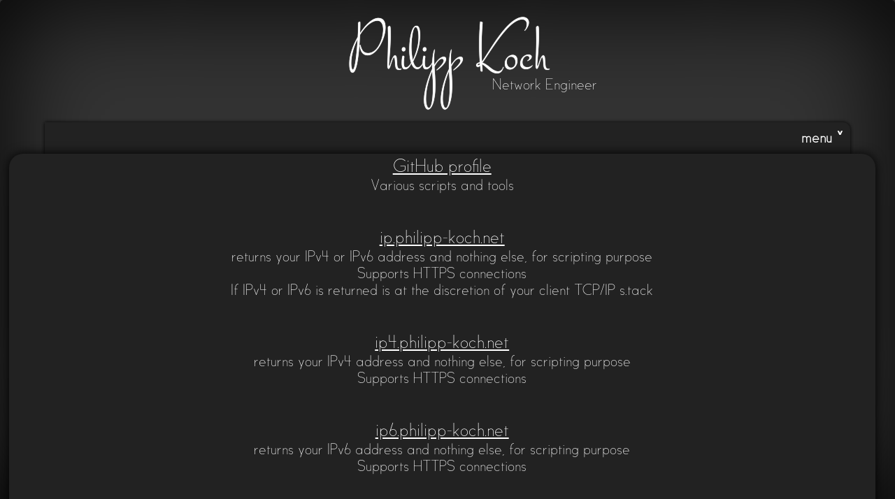

--- FILE ---
content_type: text/html; charset=UTF-8
request_url: https://philipp-koch.net/projects.php?view=mobile&lang=en
body_size: 868
content:
<!doctype html>
<html>
<head>
<meta name="viewport" content="width=device-width, initial-scale=1, maximum-scale=1, user-scalable=0"/>

		<meta charset=UTF-8>
		<meta name="description" content="The personal website of Philipp Koch">
		<meta name="author" content="Philipp Koch">
		<title>projects and services - Philipp Koch | philipp-koch.net</title>
		<link href="/css/mobile.css?3386435548" rel="STYLESHEET" type="text/css">
		<link href="/css/icon.png" rel="icon">
	</head>	<body>
            <div class="bg_border"></div>
                
<div class="header">Philipp Koch</div>
<div class="subheader">Network Engineer</div>                
<div class="cat">
	<div class="cat-entry_high" align="right">menu ˅</div><hr>
	<div class="cat-entry"><a href="https://blog.philipp-koch.net?view=mobile&lang=en">blog</a></div>
	<div class="cat-entry"><a href="about.php?view=mobile&lang=en">about myself</a></div>
	<div class="cat-entry_high"><a href="projects.php?view=mobile&lang=en">projects/services</a></div>
	<div class="cat-entry"><a href="privacy.php?view=mobile&lang=en">privacy policy</a></div>
	<div class="cat-entry"><hr><a href="/projects.php?lang=de&view=mobile">Deutsche Version</a></div>
	<div class="cat-entry"><a href="/projects.php?view=desktop&lang=en">desktop version</a></div>
</div>                        <div class="wrapper">
                            <div class="content">
                                <div class="news_entry"> <div class="news_title"><a href="https://github.com/philipp1993">GitHub profile</a></div>
 <div class="news_news">Various scripts and tools</div> <br>
 </div><div class="news_entry"> <div class="news_title"><a href="https://ip.philipp-koch.net">ip.philipp-koch.net</a></div>
 <div class="news_news">returns your IPv4 or IPv6 address and nothing else, for scripting purpose<br>Supports HTTPS connections<br>If IPv4 or IPv6 is returned is at the discretion of your client TCP/IP s.tack</div> <br>
 </div><div class="news_entry"> <div class="news_title"><a href="https://ip4.philipp-koch.net">ip4.philipp-koch.net</a></div>
 <div class="news_news">returns your IPv4 address and nothing else, for scripting purpose<br>Supports HTTPS connections</div> <br>
 </div><div class="news_entry"> <div class="news_title"><a href="https://ip6.philipp-koch.net">ip6.philipp-koch.net</a></div>
 <div class="news_news">returns your IPv6 address and nothing else, for scripting purpose<br>Supports HTTPS connections</div> <br>
 </div><div class="news_entry"> <div class="news_title"><a href="">Der AppKoch</a></div>
 <div class="news_news"><p style="color:Red;">Service discontinued!</p>My Google Play Store developer site with information about all my published apps.<br>Source code for all apps is archived on my GitHub profile.</div> <br>
 </div><div class="news_entry"> <div class="news_title"><a href="">Kindle Convert Service</a></div>
 <div class="news_news"><p style="color:Red;">Service discontinued!</p>You can upload your .epub ebooks which will be converted into the Kindle compatible mobi format and afterwards transferd to your Kindle by mail </div> <br>
 </div>                            </div>  
                        </div>
	</body>
</html>
<!-- Koch kanns! -->

--- FILE ---
content_type: text/css
request_url: https://philipp-koch.net/css/mobile.css?3386435548
body_size: 1396
content:
@font-face { font-family: header; src: url(Stalemate-Regular.ttf); }
@font-face { font-family: subheader; src: url(Satellite.otf); }
body {
    background-color: #333333;
    text-align: center;
    color: #FFFFFF;
    font-family: arial;
}

p span
{
    white-space: nowrap;
    padding: 0px;
    margin : 0px;
}
a{
    color: #FFFFFF;
    text-decoration: underline;
}
hr
{
    margin-top: 0px;
    color: #FFFFFF;
    border-width: 1px;
    border-style: solid;
}
a:visited{
    color: #FFFFFF;
    text-decoration: underline;
}
a:hover{
    color: #DDDDDD;
    text-decoration: none;
}

ul li {
    padding: 0;
    margin: 0;
    text-align: left;
}


.bg_border {
    position: fixed;
    left:0px;
    top: 0px;
    width: 100%;
    height: 100%;
    border: #00FF00 0px solid;
    box-shadow: inset 0 0 150px #000000;
    border-radius: 5px;
    z-index: 1;
}
.header {
    font-family: header;
    top: 10px;
    left: 0px;
    width: 100%;
    font-size: 100px;
    vertical-align: middle;
    text-align: center;
    position: fixed;
    z-index: 1;
    text-shadow: 0px 0px 1px rgba(255, 255, 255, 1);
}
.subheader {
    top: 110px;
    left: 55%;
    font-family: subheader;
    font-size: 20px;
    vertical-align: middle;
    text-align: left;
    position: fixed;
    z-index: 2;
}

.wrapper
{
    left: 1%;
    right: 1%;
    top: 220px;
    width: 96%;
    position: absolute;
    z-index: 5;
}

.content {
    position: relative;
    background-color: #222222;
    font-family: subheader;
    font-size: 20px;
    width: 100%;
    color: #FFFFFF;
    padding: 5px;
    margin-bottom: 15px;
    border: #DDDDDD 0px solid;
    box-shadow:  0 0 15px #000000;
    border-radius: 20px;
    z-index: 6;
}

.cat
{
    font-family: subheader;
    font-size: 20px;
    background-color: #222222;
    text-align: center;
    position: fixed;
    width: 90%;
    left: 5%;
    top: 175px;
    border: #DDDDDD 0px solid;
    box-shadow:  0 0 5px #000000;
    border-top-right-radius: 10px;
    border-bottom-right-radius: 10px;
    z-index:4;
}

.cat:hover
{
    z-index: 10;
}

.cat a
{
    color: #FFFFFF;
    text-decoration: none;
}

.cat a:visited{
    color: #FFFFFF;
}

.cat a:hover
{
    color: #DDDDDD;
    text-decoration: underline;
}

.cat-entry
{
    padding-left: 5px;
    margin: 10px;
}

.cat-entry_high
{
    font-weight: bold;
    padding-left: 5px;
    margin: 10px;
}

.news_entry
{
    padding-bottom: 25px;
    position: relative;
}
.news_created
{
    top: -20px;
    font-size: 13px;
}

.news_title
{
    top: 15px;
    font-size: 24px;    
}

.news_news
{
    top: -35px;
}

.news_morelink
{
    top: 15px;
}

.button {
	height: 35px;
	width: auto;
	color: #FFF;
	font-weight: bold;
	font-family: Arial, Helvetica, sans-serif;
	font-size: 17px;
	vertical-align: middle;
	border-width: medium;
	border-width: medium;
	border-style: solid;
	border-color: rgba(204,204,204,0.5);
	margin-top: 12px;
	margin-right: 12px;
	margin-right: auto;
	z-index: 10;
	background: rgba(50, 50, 50, 0.5);
	background-repeat: no-repeat;
	background-position: left center;
	background-size: 30px 30px;
}
.button:hover {
	border-color: rgba(204,204,204,1);
	background: rgba(50, 50, 50, 1);
	cursor: pointer;
}
.button:focus {
    border-color: rgba(0,255,0,0.3);
    background: rgba(50, 50, 50, 1.0);
}
.button:active {
    border-color: rgba(0,255,0,0.3);
    background: rgba(50, 50, 50, 1.0);
}
.modal {
  display: none; /* Hidden by default */
  position: fixed; /* Stay in place */
  z-index: 10; /* Sit on top */
  left: 0;
  top: 0;
  width: 100%; /* Full width */
  height: 100%; /* Full height */
  overflow: hidden; /* Enable scroll if needed */
  background-color: rgb(0,0,0); /* Fallback color */
  background-color: rgba(0,0,0,0.8); /* Black w/ opacity */
}

.modal-content-video {
  background-color: #222222;
  position: absolute;
  top: 50%;
  left: 50%;
  margin-right: -50%;
  transform: translate(-50%, -50%);
  border: 2px solid #999999;
}

 @media screen and (orientation:portrait) { 
.modal-content-video {
  width: 97%;
}

 }
 @media screen and (orientation:landscape) { .modal-content-video {
  height: 97%;
} }


.modal-content-sound {
  background-color: #222222;
  position: absolute;
  top: 50%;
  left: 50%;
  margin-right: -50%;
  transform: translate(-50%, -50%);
  border: 3px solid #999999;
}


/* The Close Button */
.close {
  margin: 0px;
  color: #aaa;
  float: left;
  font-size: 32px;
  font-weight: bold;
  border: 3px solid #999999;
}

.close:hover,
.close:focus {
  color: white;
  text-decoration: none;
  cursor: pointer;
}

.sticky 
{
	
	position: sticky; 
	top:0;
}


.categoryheader
{
	position: sticky; 
	background-color: #222222;
	top:100px;
	
}

.category:last-child
{
	position: sticky; 
	top:150px;
	height: 100vh;
	background-color: #222222;
	
}

.soundboardheader
{
	background-color: #222222;
}

#videotag {
  margin: 0px;

}

 @media screen and (orientation:portrait) { 
#videotag  {
	width: 95%;
}

 }
 @media screen and (orientation:landscape) { #videotag  {
    height: 100%;
} }

.soundboard-content {
    background-color: #222222;
    font-family: subheader;
    font-size: 20px;
	margin: 15px;
    color: #FFFFFF;
    padding: 0px;
	font-family: Arial, Helvetica, sans-serif;
}